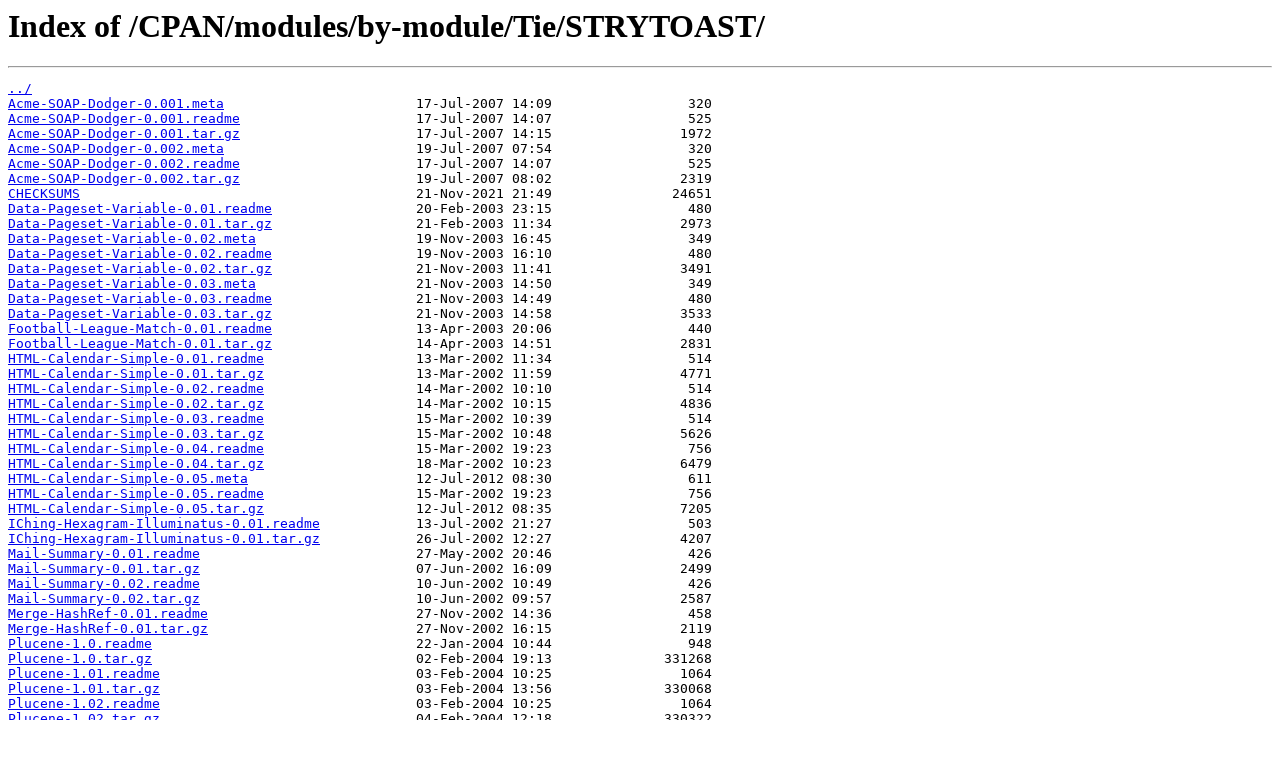

--- FILE ---
content_type: text/html
request_url: http://ftp.aha.ru/CPAN/modules/by-module/Tie/STRYTOAST/
body_size: 14552
content:
<html>
<head><title>Index of /CPAN/modules/by-module/Tie/STRYTOAST/</title></head>
<body>
<h1>Index of /CPAN/modules/by-module/Tie/STRYTOAST/</h1><hr><pre><a href="../">../</a>
<a href="Acme-SOAP-Dodger-0.001.meta">Acme-SOAP-Dodger-0.001.meta</a>                        17-Jul-2007 14:09                 320
<a href="Acme-SOAP-Dodger-0.001.readme">Acme-SOAP-Dodger-0.001.readme</a>                      17-Jul-2007 14:07                 525
<a href="Acme-SOAP-Dodger-0.001.tar.gz">Acme-SOAP-Dodger-0.001.tar.gz</a>                      17-Jul-2007 14:15                1972
<a href="Acme-SOAP-Dodger-0.002.meta">Acme-SOAP-Dodger-0.002.meta</a>                        19-Jul-2007 07:54                 320
<a href="Acme-SOAP-Dodger-0.002.readme">Acme-SOAP-Dodger-0.002.readme</a>                      17-Jul-2007 14:07                 525
<a href="Acme-SOAP-Dodger-0.002.tar.gz">Acme-SOAP-Dodger-0.002.tar.gz</a>                      19-Jul-2007 08:02                2319
<a href="CHECKSUMS">CHECKSUMS</a>                                          21-Nov-2021 21:49               24651
<a href="Data-Pageset-Variable-0.01.readme">Data-Pageset-Variable-0.01.readme</a>                  20-Feb-2003 23:15                 480
<a href="Data-Pageset-Variable-0.01.tar.gz">Data-Pageset-Variable-0.01.tar.gz</a>                  21-Feb-2003 11:34                2973
<a href="Data-Pageset-Variable-0.02.meta">Data-Pageset-Variable-0.02.meta</a>                    19-Nov-2003 16:45                 349
<a href="Data-Pageset-Variable-0.02.readme">Data-Pageset-Variable-0.02.readme</a>                  19-Nov-2003 16:10                 480
<a href="Data-Pageset-Variable-0.02.tar.gz">Data-Pageset-Variable-0.02.tar.gz</a>                  21-Nov-2003 11:41                3491
<a href="Data-Pageset-Variable-0.03.meta">Data-Pageset-Variable-0.03.meta</a>                    21-Nov-2003 14:50                 349
<a href="Data-Pageset-Variable-0.03.readme">Data-Pageset-Variable-0.03.readme</a>                  21-Nov-2003 14:49                 480
<a href="Data-Pageset-Variable-0.03.tar.gz">Data-Pageset-Variable-0.03.tar.gz</a>                  21-Nov-2003 14:58                3533
<a href="Football-League-Match-0.01.readme">Football-League-Match-0.01.readme</a>                  13-Apr-2003 20:06                 440
<a href="Football-League-Match-0.01.tar.gz">Football-League-Match-0.01.tar.gz</a>                  14-Apr-2003 14:51                2831
<a href="HTML-Calendar-Simple-0.01.readme">HTML-Calendar-Simple-0.01.readme</a>                   13-Mar-2002 11:34                 514
<a href="HTML-Calendar-Simple-0.01.tar.gz">HTML-Calendar-Simple-0.01.tar.gz</a>                   13-Mar-2002 11:59                4771
<a href="HTML-Calendar-Simple-0.02.readme">HTML-Calendar-Simple-0.02.readme</a>                   14-Mar-2002 10:10                 514
<a href="HTML-Calendar-Simple-0.02.tar.gz">HTML-Calendar-Simple-0.02.tar.gz</a>                   14-Mar-2002 10:15                4836
<a href="HTML-Calendar-Simple-0.03.readme">HTML-Calendar-Simple-0.03.readme</a>                   15-Mar-2002 10:39                 514
<a href="HTML-Calendar-Simple-0.03.tar.gz">HTML-Calendar-Simple-0.03.tar.gz</a>                   15-Mar-2002 10:48                5626
<a href="HTML-Calendar-Simple-0.04.readme">HTML-Calendar-Simple-0.04.readme</a>                   15-Mar-2002 19:23                 756
<a href="HTML-Calendar-Simple-0.04.tar.gz">HTML-Calendar-Simple-0.04.tar.gz</a>                   18-Mar-2002 10:23                6479
<a href="HTML-Calendar-Simple-0.05.meta">HTML-Calendar-Simple-0.05.meta</a>                     12-Jul-2012 08:30                 611
<a href="HTML-Calendar-Simple-0.05.readme">HTML-Calendar-Simple-0.05.readme</a>                   15-Mar-2002 19:23                 756
<a href="HTML-Calendar-Simple-0.05.tar.gz">HTML-Calendar-Simple-0.05.tar.gz</a>                   12-Jul-2012 08:35                7205
<a href="IChing-Hexagram-Illuminatus-0.01.readme">IChing-Hexagram-Illuminatus-0.01.readme</a>            13-Jul-2002 21:27                 503
<a href="IChing-Hexagram-Illuminatus-0.01.tar.gz">IChing-Hexagram-Illuminatus-0.01.tar.gz</a>            26-Jul-2002 12:27                4207
<a href="Mail-Summary-0.01.readme">Mail-Summary-0.01.readme</a>                           27-May-2002 20:46                 426
<a href="Mail-Summary-0.01.tar.gz">Mail-Summary-0.01.tar.gz</a>                           07-Jun-2002 16:09                2499
<a href="Mail-Summary-0.02.readme">Mail-Summary-0.02.readme</a>                           10-Jun-2002 10:49                 426
<a href="Mail-Summary-0.02.tar.gz">Mail-Summary-0.02.tar.gz</a>                           10-Jun-2002 09:57                2587
<a href="Merge-HashRef-0.01.readme">Merge-HashRef-0.01.readme</a>                          27-Nov-2002 14:36                 458
<a href="Merge-HashRef-0.01.tar.gz">Merge-HashRef-0.01.tar.gz</a>                          27-Nov-2002 16:15                2119
<a href="Plucene-1.0.readme">Plucene-1.0.readme</a>                                 22-Jan-2004 10:44                 948
<a href="Plucene-1.0.tar.gz">Plucene-1.0.tar.gz</a>                                 02-Feb-2004 19:13              331268
<a href="Plucene-1.01.readme">Plucene-1.01.readme</a>                                03-Feb-2004 10:25                1064
<a href="Plucene-1.01.tar.gz">Plucene-1.01.tar.gz</a>                                03-Feb-2004 13:56              330068
<a href="Plucene-1.02.readme">Plucene-1.02.readme</a>                                03-Feb-2004 10:25                1064
<a href="Plucene-1.02.tar.gz">Plucene-1.02.tar.gz</a>                                04-Feb-2004 12:18              330322
<a href="Plucene-1.03.readme">Plucene-1.03.readme</a>                                03-Feb-2004 10:25                1064
<a href="Plucene-1.03.tar.gz">Plucene-1.03.tar.gz</a>                                05-Feb-2004 15:00              330673
<a href="Plucene-1.04.readme">Plucene-1.04.readme</a>                                03-Feb-2004 10:25                1064
<a href="Plucene-1.04.tar.gz">Plucene-1.04.tar.gz</a>                                06-Feb-2004 15:43              330830
<a href="Plucene-1.05.readme">Plucene-1.05.readme</a>                                03-Feb-2004 10:25                1064
<a href="Plucene-1.05.tar.gz">Plucene-1.05.tar.gz</a>                                13-Feb-2004 14:15              330894
<a href="Plucene-1.06.readme">Plucene-1.06.readme</a>                                03-Feb-2004 10:25                1064
<a href="Plucene-1.06.tar.gz">Plucene-1.06.tar.gz</a>                                17-Feb-2004 17:40              331140
<a href="Plucene-1.07.readme">Plucene-1.07.readme</a>                                03-Feb-2004 10:25                1064
<a href="Plucene-1.07.tar.gz">Plucene-1.07.tar.gz</a>                                04-Mar-2004 13:14              331377
<a href="Plucene-1.08.readme">Plucene-1.08.readme</a>                                03-Feb-2004 10:25                1064
<a href="Plucene-1.08.tar.gz">Plucene-1.08.tar.gz</a>                                17-Mar-2004 09:47              331394
<a href="Plucene-1.09.readme">Plucene-1.09.readme</a>                                03-Feb-2004 10:25                1064
<a href="Plucene-1.09.tar.gz">Plucene-1.09.tar.gz</a>                                17-Mar-2004 14:40              331462
<a href="Plucene-1.11.readme">Plucene-1.11.readme</a>                                03-Feb-2004 10:25                1064
<a href="Plucene-1.11.tar.gz">Plucene-1.11.tar.gz</a>                                23-Mar-2004 11:31              331651
<a href="Plucene-1.12.readme">Plucene-1.12.readme</a>                                03-Feb-2004 10:25                1064
<a href="Plucene-1.12.tar.gz">Plucene-1.12.tar.gz</a>                                23-Mar-2004 16:07              331683
<a href="Plucene-1.13.readme">Plucene-1.13.readme</a>                                03-Feb-2004 10:25                1064
<a href="Plucene-1.13.tar.gz">Plucene-1.13.tar.gz</a>                                25-Mar-2004 11:50              331684
<a href="Plucene-1.14.readme">Plucene-1.14.readme</a>                                03-Feb-2004 10:25                1064
<a href="Plucene-1.14.tar.gz">Plucene-1.14.tar.gz</a>                                25-Mar-2004 13:51              331785
<a href="Plucene-1.17.readme">Plucene-1.17.readme</a>                                03-Feb-2004 10:25                1064
<a href="Plucene-1.17.tar.gz">Plucene-1.17.tar.gz</a>                                27-Apr-2004 10:11              331758
<a href="Plucene-1.19.meta">Plucene-1.19.meta</a>                                  20-Jul-2004 23:42                6671
<a href="Plucene-1.19.readme">Plucene-1.19.readme</a>                                03-Feb-2004 10:25                1064
<a href="Plucene-1.19.tar.gz">Plucene-1.19.tar.gz</a>                                15-Dec-2004 19:52              333982
<a href="Plucene-1.20.meta">Plucene-1.20.meta</a>                                  15-Dec-2004 20:07                 914
<a href="Plucene-1.20.readme">Plucene-1.20.readme</a>                                03-Feb-2004 10:25                1064
<a href="Plucene-1.20.tar.gz">Plucene-1.20.tar.gz</a>                                15-Dec-2004 20:09              330633
<a href="PluceneSimple-1.0.tar.gz">PluceneSimple-1.0.tar.gz</a>                           02-Feb-2004 19:13                4948
<a href="PluceneSimple-1.01.meta">PluceneSimple-1.01.meta</a>                            06-Feb-2004 15:34                 467
<a href="PluceneSimple-1.01.tar.gz">PluceneSimple-1.01.tar.gz</a>                          06-Feb-2004 15:45               10725
<a href="PluceneSimple-1.02.tar.gz">PluceneSimple-1.02.tar.gz</a>                          17-Feb-2004 13:47                5196
<a href="PluceneSimple-1.03.meta">PluceneSimple-1.03.meta</a>                            17-Mar-2004 12:11                 467
<a href="PluceneSimple-1.03.tar.gz">PluceneSimple-1.03.tar.gz</a>                          17-Mar-2004 12:15                5599
<a href="PluceneSimple-1.04.meta">PluceneSimple-1.04.meta</a>                            17-Mar-2004 14:35                 468
<a href="PluceneSimple-1.04.tar.gz">PluceneSimple-1.04.tar.gz</a>                          17-Mar-2004 14:42                6133
<a href="Template-Plugin-deJSON-0.01.meta">Template-Plugin-deJSON-0.01.meta</a>                   28-Jun-2007 15:46                 331
<a href="Template-Plugin-deJSON-0.01.readme">Template-Plugin-deJSON-0.01.readme</a>                 28-Jun-2007 15:44                 607
<a href="Template-Plugin-deJSON-0.01.tar.gz">Template-Plugin-deJSON-0.01.tar.gz</a>                 28-Jun-2007 15:51                2196
<a href="Template-Plugin-deJSON-0.02.meta">Template-Plugin-deJSON-0.02.meta</a>                   19-Sep-2007 07:53                 331
<a href="Template-Plugin-deJSON-0.02.readme">Template-Plugin-deJSON-0.02.readme</a>                 28-Jun-2007 15:44                 607
<a href="Template-Plugin-deJSON-0.02.tar.gz">Template-Plugin-deJSON-0.02.tar.gz</a>                 19-Sep-2007 07:55                3428
<a href="Template-Plugin-deJSON-0.03.meta">Template-Plugin-deJSON-0.03.meta</a>                   20-Sep-2007 15:12                 331
<a href="Template-Plugin-deJSON-0.03.readme">Template-Plugin-deJSON-0.03.readme</a>                 28-Jun-2007 15:44                 607
<a href="Template-Plugin-deJSON-0.03.tar.gz">Template-Plugin-deJSON-0.03.tar.gz</a>                 20-Sep-2007 15:14                3445
<a href="Test-Inspector-0.01.meta">Test-Inspector-0.01.meta</a>                           03-Feb-2007 17:01                 312
<a href="Test-Inspector-0.01.readme">Test-Inspector-0.01.readme</a>                         03-Feb-2007 16:42                 441
<a href="Test-Inspector-0.01.tar.gz">Test-Inspector-0.01.tar.gz</a>                         03-Feb-2007 17:06                4224
<a href="Test-Inspector-0.03.meta">Test-Inspector-0.03.meta</a>                           05-Feb-2007 13:38                 312
<a href="Test-Inspector-0.03.readme">Test-Inspector-0.03.readme</a>                         03-Feb-2007 16:42                 441
<a href="Test-Inspector-0.03.tar.gz">Test-Inspector-0.03.tar.gz</a>                         05-Feb-2007 13:39                4190
<a href="Tie-Scalar-MarginOfError-0.01.meta">Tie-Scalar-MarginOfError-0.01.meta</a>                 18-Nov-2003 11:22                 332
<a href="Tie-Scalar-MarginOfError-0.01.readme">Tie-Scalar-MarginOfError-0.01.readme</a>               18-Nov-2003 11:21                 522
<a href="Tie-Scalar-MarginOfError-0.01.tar.gz">Tie-Scalar-MarginOfError-0.01.tar.gz</a>               18-Nov-2003 11:38                2531
<a href="Tie-Scalar-MarginOfError-0.02.meta">Tie-Scalar-MarginOfError-0.02.meta</a>                 18-Nov-2003 16:14                 412
<a href="Tie-Scalar-MarginOfError-0.02.readme">Tie-Scalar-MarginOfError-0.02.readme</a>               18-Nov-2003 16:05                 522
<a href="Tie-Scalar-MarginOfError-0.02.tar.gz">Tie-Scalar-MarginOfError-0.02.tar.gz</a>               18-Nov-2003 16:27                3136
<a href="Tie-Scalar-MarginOfError-0.03.meta">Tie-Scalar-MarginOfError-0.03.meta</a>                 19-Nov-2003 09:54                 412
<a href="Tie-Scalar-MarginOfError-0.03.readme">Tie-Scalar-MarginOfError-0.03.readme</a>               19-Nov-2003 09:46                 522
<a href="Tie-Scalar-MarginOfError-0.03.tar.gz">Tie-Scalar-MarginOfError-0.03.tar.gz</a>               19-Nov-2003 10:03                3361
<a href="bid.readme">bid.readme</a>                                         03-Nov-2001 09:45                1458
<a href="bid.tar.gz">bid.tar.gz</a>                                         03-Nov-2001 10:28                3742
<a href="log.readme">log.readme</a>                                         28-Dec-2001 11:28                 737
<a href="log.tar.gz">log.tar.gz</a>                                         28-Dec-2001 10:45                2912
<a href="lot.readme">lot.readme</a>                                         03-Nov-2001 09:44                1458
<a href="lot.tar.gz">lot.tar.gz</a>                                         03-Nov-2001 10:28                3579
</pre><hr></body>
</html>
